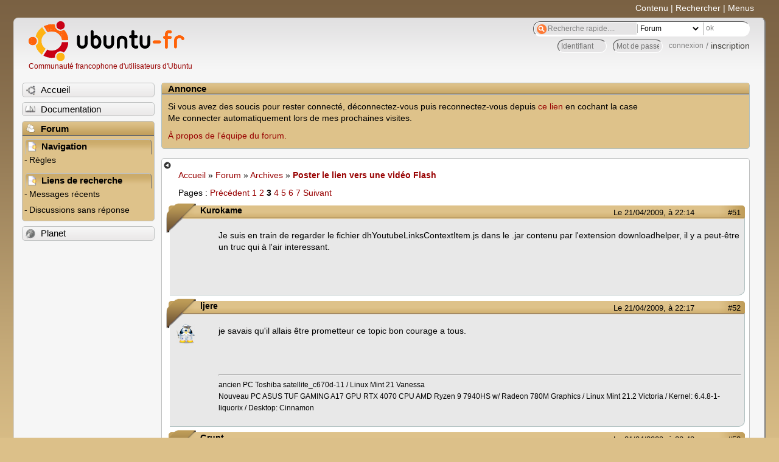

--- FILE ---
content_type: text/html; charset=utf-8
request_url: https://forum.ubuntu-fr.org/viewtopic.php?pid=2581671
body_size: 55564
content:

<!DOCTYPE html PUBLIC "-//W3C//DTD XHTML 1.0 Strict//EN" "http://www.w3.org/TR/xhtml1/DTD/xhtml1-strict.dtd">
<html xmlns="http://www.w3.org/1999/xhtml" xml:lang="fr" lang="fr" dir="ltr">
<head>
<meta http-equiv="Content-Type" content="text/html; charset=utf-8" />
<!---->
<title>Poster le lien vers une vidéo Flash (Page 3) / Archives / Forum Ubuntu-fr.org</title>
      
    <link rel="shortcut icon" href="//www-static.ubuntu-fr.org/theme2010/images/commun/ubuntu/icone.png"/>
          <link rel="stylesheet" media="screen" type="text/css" title="Design Ubuntu" href="//www-static.ubuntu-fr.org/theme2010/css/forum.css" />
    <link rel="stylesheet" media="screen" type="text/css" title="Design Ubuntu" href="//www-static.ubuntu-fr.org/theme2010/css/forum-ubuntu.css" />





<link rel="stylesheet" type="text/css" href="style/Ubuntu.css" />
    <script type="text/javascript" src="//www-static.ubuntu-fr.org/theme2010/js/common.js"></script> 
    <script type="text/javascript">
    var menu_hidden=0;
    </script>
    <script type="text/javascript" src="//www-static.ubuntu-fr.org/theme2010/js/menu.js"></script>
  
<!--[if lte IE 6]><script type="text/javascript" src="style/imports/minmax.js"></script><![endif]-->
<link rel="canonical" href="viewtopic.php?id=309624&amp;p=3" title="Page 3" />
<link rel="prev" href="viewtopic.php?id=309624&amp;p=2" title="Page 2" />
<link rel="next" href="viewtopic.php?id=309624&amp;p=4" title="Page 4" />
</head>

<body>
  <div id="accessibar">
    <a href="#main" tabindex="1">Contenu</a> | <a href="#qsearch__in" tabindex="2">Rechercher</a> | <a href="#navigation" tabindex="3">Menus</a>
  </div>
  <div id="punviewtopic">
    <div id="page">

      <div id="header">
        <div id="logo">
          <h1>Ubuntu-fr</h1>
          <a href="http://www.ubuntu-fr.org" title="Accueil">Communauté francophone d'utilisateurs d'Ubuntu</a>
        </div>

        <form action="search_ubuntufr.php" id="search">
          <fieldset>
            <input type="text" value="Recherche rapide...." id="qsearch__in" accesskey="f" name="q" title="[F]" size="34" />
            <select name="tsearch">
              <option value="wiki">Documentation</option>
              <option  value="forum" selected="selected">Forum</option>
              <option  value="planet" >Planet</option>
            </select>
            <input type="submit" value="ok" class="button" title="Chercher" />
          </fieldset>
        </form>

        <div id="brdwelcome" class="inbox">
			<form action="login.php?action=in" accept-charset="utf-8" id="login_top" method="post"><fieldset>
  <input type="hidden" name="form_sent" value="1" />
<input type="hidden" name="redirect_url" value="//forum.ubuntu-fr.org/viewtopic.php?pid=2581671" />
<input type="text" placeholder="Identifiant" required="required" title="Entrez votre identifiant" name="req_username" size="9" /><input type="password" placeholder="Mot de passe" required="required" title="Entrez votre mot de passe" name="req_password" size="9" /><input type="submit" value="connexion" id="connect" /> / <a href="register.php">inscription</a></fieldset></form>
			<div class="clearer"></div>
		</div>
 
        <div class="clearer"></div>
      </div>

      <div id="navigation">
        <ul>
          <li class="menu"><a id="menu-accueil" class="title" href="http://www.ubuntu-fr.org"><span>Accueil</span></a></li>
          <li class="menu"><a id="menu-doc" class="title" href="http://doc.ubuntu-fr.org" title="Documentation Ubuntu francophone"><span>Documentation</span></a></li>
          <li class="menu" id="active" >
            <a id="menu-forum" class="title" href="index.php" title="Index du forum"><span>Forum</span></a>
            <ul>
              <li class="cat">
                <h2>Navigation</h2>
                <div class="inbox">
			<ul>
				<li id="navrules"><a href="misc.php?action=rules" title="Charte du Forum Ubuntu-fr">Règles</a></li>
				<li id="navregister"><a href="register.php">Inscription</a></li>
				<li id="navlogin"><a href="login.php">Identification</a></li>
			</ul>
		</div>
              </li>
              
		<li class="cat"><h2>Liens de recherche</h2>
		<div id="brdmenu" class="inbox">
			<ul>
				<li><a href="search.php?action=show_24h" title="300 dernières discussions actives">Messages récents</a></li>
				<li><a href="search.php?action=show_unanswered" title="300 dernières discussions sans réponse">Discussions sans réponse</a></li>
			</ul>
		</div></li>
	
            </ul>
          </li>
          <li class="menu"><a id="menu-planet" class="title" href="http://planet.ubuntu-fr.org"><span>Planet</span></a></li>
        </ul>
        <div class="clearer"></div>
      </div>
    
      <div id="wrapper">
        <div id="announce" class="block">
	<div class="hd"><h2><span>Annonce</span></h2></div>
	<div class="box">
		<div id="announce-block" class="inbox">
			<div class="usercontent"><!--p><b>La documentation est malheureusement en panne au 1er janvier 2026.</b><br><b style="color:red;">Elle reste cependant accessible sur le miroir <a href="https://doc.xunga.org/">doc.xunga.org</a></b> (en lecture seule).</p-->
<p>Si vous avez des soucis pour rester connecté, déconnectez-vous puis reconnectez-vous depuis <a href='https://forum.ubuntu-fr.org/login.php'>ce lien</a> en cochant la case <br/>Me connecter automatiquement lors de mes prochaines visites.</p><p><a href='https://doc.ubuntu-fr.org/groupes/ubuntu-fr-forum'>À propos de l'équipe du forum.</a></p></div>
		</div>
	</div>
</div>
        <div id="main">
          <div id="hidemenu" title="Masquer le menu"></div><!--
	<div id="hidemenu"><a accesskey="z" title="Masquer le menu - AccessKey Z" href="javascript:switchMenuVisible()"><span>&nbsp;</span></a></div>-->
          <div class="linkst">
	<div class="inbox crumbsplus">
		<ul class="crumbs">
				<li><a href="http://www.ubuntu-fr.org" name="Accueil">Accueil</a></li>
				<li><span>»&#160;</span><a href="index.php">Forum</a></li>
				<li><span>»&#160;</span><a href="viewforum.php?id=7">Archives</a></li>
				<li><span>»&#160;</span><strong><a href="viewtopic.php?id=309624">Poster le lien vers une vidéo Flash</a></strong></li>
		</ul>
		<div class="pagepost">
			<p class="pagelink conl"><span class="pages-label">Pages&#160;: </span><a rel="prev" class="item1" href="viewtopic.php?id=309624&amp;p=2">Précédent</a> <a href="viewtopic.php?id=309624">1</a> <a href="viewtopic.php?id=309624&amp;p=2">2</a> <strong>3</strong> <a href="viewtopic.php?id=309624&amp;p=4">4</a> <a href="viewtopic.php?id=309624&amp;p=5">5</a> <a href="viewtopic.php?id=309624&amp;p=6">6</a> <a href="viewtopic.php?id=309624&amp;p=7">7</a> <a rel="next" href="viewtopic.php?id=309624&amp;p=4">Suivant</a></p>
		</div>
		<div class="clearer"></div>
	</div>
</div>

<div id="p2580119" class="blockpost rowodd blockpost1">
	<h2><span><span class="conr">#51</span> <a href="viewtopic.php?pid=2580119#p2580119">Le 21/04/2009, à 22:14</a></span></h2>
	<div class="box">
		<div class="inbox">
			<div class="postbody">
				<div class="postleft">
					<dl>
						<dt><strong>Kurokame</strong></dt>
											</dl>
				</div>
				<div class="postright">
					<h3>Re&#160;: Poster le lien vers une vidéo Flash</h3>
					<div class="postmsg">
						<p>Je suis en train de regarder le fichier dhYoutubeLinksContextItem.js dans le .jar contenu par l&#039;extension downloadhelper, il y a peut-être un truc qui à l&#039;air interessant.</p>
					</div>
				</div>
			</div>
		</div>
		<div class="inbox">
			<div class="postfoot clearb">
				<div class="postfootleft"></div>
			</div>
		</div>
	</div>
</div>

<div id="p2580125" class="blockpost roweven">
	<h2><span><span class="conr">#52</span> <a href="viewtopic.php?pid=2580125#p2580125">Le 21/04/2009, à 22:17</a></span></h2>
	<div class="box">
		<div class="inbox">
			<div class="postbody">
				<div class="postleft">
					<dl>
						<dt><strong>ljere</strong></dt>
												<dd class="postavatar"><img src="http://forum.ubuntu-fr.org/img/avatars/49297.png?m=1502009935" width="32" height="32" alt="" /></dd>
					</dl>
				</div>
				<div class="postright">
					<h3>Re&#160;: Poster le lien vers une vidéo Flash</h3>
					<div class="postmsg">
						<p>je savais qu&#039;il allais être prometteur ce topic bon courage a tous.</p>
					</div>
					<div class="postsignature postmsg"><hr /><p>ancien PC Toshiba satellite_c670d-11 / Linux Mint 21 Vanessa<br />Nouveau PC ASUS TUF GAMING A17 GPU RTX 4070 CPU AMD Ryzen 9 7940HS w/ Radeon 780M Graphics / Linux Mint 21.2 Victoria / Kernel: 6.4.8-1-liquorix / Desktop: Cinnamon</p></div>
				</div>
			</div>
		</div>
		<div class="inbox">
			<div class="postfoot clearb">
				<div class="postfootleft"><p><span>Hors ligne</span></p></div>
			</div>
		</div>
	</div>
</div>

<div id="p2580185" class="blockpost rowodd">
	<h2><span><span class="conr">#53</span> <a href="viewtopic.php?pid=2580185#p2580185">Le 21/04/2009, à 22:43</a></span></h2>
	<div class="box">
		<div class="inbox">
			<div class="postbody">
				<div class="postleft">
					<dl>
						<dt><strong>Grunt</strong></dt>
											</dl>
				</div>
				<div class="postright">
					<h3>Re&#160;: Poster le lien vers une vidéo Flash</h3>
					<div class="postmsg">
						<div class="quotebox"><cite>philarmonie a écrit&#160;:</cite><blockquote><div><div class="quotebox"><cite>kaoron a écrit&#160;:</cite><blockquote><div><p>#19, générer l&#039;adresse de la vidéo à la volée c&#039;est pas faisable ?</p></div></blockquote></div><p>pratique aussi cette méthode, mais elle oblige à aller parser le code source de la page de youtube, avec la seule adresse du lien il manque le troisième paramètre:<br />- pour <em>fmt</em> on n&#039;a qu&#039;à prendre toujours 18<br />- pour <em>video_id</em> il suffit de prendre ce qui est après le v= dans le lien soit le paramètre $2 du code php du forum<br />- par contre le paramètre <em>t</em> on ne peut l&#039;obtenir qu&#039;en parsant le code source de la page youtube, ça fera trop de requête à effectuer pour le serveur du forum.</p></div></blockquote></div><p>Ah bon, c&#039;est grave de faire parser par le serveur, la page Youtube?<br />Y&#039;a pas des liens Youtube dans chaque post, non plus. Télécharger la page Youtube et chopper le paramètre &quot;t&quot; c&#039;est pas si lourd que ça.</p><p>La méthode est expliquée en détail ici:<br />http://www.pcinpact.com/actu/news/43025-methodes-telecharger-videos-MP4-YouTube.htm</p><p>J&#039;ai testé &quot;à la main&quot;, je fais le PHP demain <img src="http://forum.ubuntu-fr.org/img/smilies/wink.png" width="15" height="15" alt="wink" /></p>
					</div>
				</div>
			</div>
		</div>
		<div class="inbox">
			<div class="postfoot clearb">
				<div class="postfootleft"></div>
			</div>
		</div>
	</div>
</div>

<div id="p2580210" class="blockpost roweven">
	<h2><span><span class="conr">#54</span> <a href="viewtopic.php?pid=2580210#p2580210">Le 21/04/2009, à 22:53</a></span></h2>
	<div class="box">
		<div class="inbox">
			<div class="postbody">
				<div class="postleft">
					<dl>
						<dt><strong>philarmonie</strong></dt>
											</dl>
				</div>
				<div class="postright">
					<h3>Re&#160;: Poster le lien vers une vidéo Flash</h3>
					<div class="postmsg">
						<div class="quotebox"><cite>Grand_Grunt a écrit&#160;:</cite><blockquote><div><p>Ah bon, c&#039;est grave de faire parser par le serveur, la page Youtube?</p></div></blockquote></div><p>je sais pas faut voir avec les admins<br />sinon une autre méthode serai de le faire avec un script en javascript, comme ça c&#039;est le client (nous) et pas le serveur d&#039;ubuntu-fr qui s&#039;occupe de parser la page youtube, et alors le contenu de la balise &lt;a href&gt; est déterminé par ce script.</p><p>après analyse des liens de pwnyoutube, c&#039;est cette méthode qu&#039;ils utilisent (celle d&#039;interroger la page <em>get_video.php</em>)<br />par contre ce serai peut être mieux de voir quels paramètres ils envoient à la page pour avoir le lien en <em>flv</em> ce sera moins gros qu&#039;une version en <em>mp4</em>, et donc meilleur pour ceux qui ont une connexion avec un faible débit.</p><p>edit: pour avoir la vidéo en <em>flv</em> il suffit de ne pas mettre de paramètres <em>fmt</em><br />l&#039;extension firefox <em>Unplug</em> est très riche en information pour savoir comment obtenir un lien direct sur différent site <img src="http://forum.ubuntu-fr.org/img/smilies/smile.png" width="15" height="15" alt="smile" /></p><p>Demain j&#039;analyse comment elle s&#039;y prend pour daylimotion <img src="http://forum.ubuntu-fr.org/img/smilies/smile.png" width="15" height="15" alt="smile" /><br />Et pour le plaisir <a href="http://proxy-65.dailymotion.com/14/512x384/h264/1230064.h264?8137471ef477a9f1aa49cf3c3384aa3113b7b73" rel="nofollow">Caravan par le Trio Rosenberg</a></p>
						<p class="postedit"><em>Dernière modification par philarmonie (Le 21/04/2009, à 23:45)</em></p>
					</div>
				</div>
			</div>
		</div>
		<div class="inbox">
			<div class="postfoot clearb">
				<div class="postfootleft"></div>
			</div>
		</div>
	</div>
</div>

<div id="p2580826" class="blockpost rowodd">
	<h2><span><span class="conr">#55</span> <a href="viewtopic.php?pid=2580826#p2580826">Le 22/04/2009, à 10:34</a></span></h2>
	<div class="box">
		<div class="inbox">
			<div class="postbody">
				<div class="postleft">
					<dl>
						<dt><strong>Kurokame</strong></dt>
											</dl>
				</div>
				<div class="postright">
					<h3>Re&#160;: Poster le lien vers une vidéo Flash</h3>
					<div class="postmsg">
						<p>Je me suis amusé hier à concaténer une url (exemple pour ce matin : http://www.youtube.com/watch?v=A3xbsGw2FC4, annonce de &#039;30 rock)&#039; à l&#039;aide du source de la page aussi et du bidule que j&#039;ai cité plus haut : <br />ht<strong></strong>tp://www.youtube.com/get_video?video_id=<br />+ le nom video_id, ici : A3xbsGw2FC4 <br />+ ce qui vient avec&#160; &quot;&amp;t=&quot; : &amp;t=vjVQa1PpcFN8pw-SjuI0rd0Ip0Bazvpq1piBptIZm-U%3D<br />Et mon navigateur m&#039;a proposer d&#039;ouvrir <a href="http://www.youtube.com/get_video?video_id=A3xbsGw2FC4&amp;t=vjVQa1PpcFN8pw-SjuI0rd0Ip0Bazvpq1piBptIZm-U%3D" rel="nofollow">un fichier .flv</a></p><p>(mince, j&#039;ai pas vu le message de philarmonie <img src="http://forum.ubuntu-fr.org/img/smilies/tongue.png" width="15" height="15" alt="tongue" />)</p>
						<p class="postedit"><em>Dernière modification par Kurokame (Le 22/04/2009, à 11:17)</em></p>
					</div>
				</div>
			</div>
		</div>
		<div class="inbox">
			<div class="postfoot clearb">
				<div class="postfootleft"></div>
			</div>
		</div>
	</div>
</div>

<div id="p2581340" class="blockpost roweven">
	<h2><span><span class="conr">#56</span> <a href="viewtopic.php?pid=2581340#p2581340">Le 22/04/2009, à 14:53</a></span></h2>
	<div class="box">
		<div class="inbox">
			<div class="postbody">
				<div class="postleft">
					<dl>
						<dt><strong>0xdeadbeef</strong></dt>
											</dl>
				</div>
				<div class="postright">
					<h3>Re&#160;: Poster le lien vers une vidéo Flash</h3>
					<div class="postmsg">
						<div class="quotebox"><cite>philarmonie a écrit&#160;:</cite><blockquote><div><p>l&#039;extension firefox Unplug est très riche en information pour savoir comment obtenir un lien direct sur différent site</p></div></blockquote></div><p>Excellente idée que d&#039;aller voir comment font les autres <img src="http://forum.ubuntu-fr.org/img/smilies/wink.png" width="15" height="15" alt="wink" /></p><p>Moi j&#039;ai cherché dans les scripts Greasemonkey (il y en a une tétrachiée) et j&#039;en ai trouvé <a href="http://userscripts.org/scripts/show/46219" rel="nofollow">un qui est prometteur</a>.<br />Il agit sur les pages contenant du flash embedded (cas de la balise YouTube) et permet la visu en mp4, en flash, le téléchargement du mp4.</p><p>Ceux qui veulent essayer ont <a href="http://forum.ubuntu-fr.org/viewtopic.php?id=288984" rel="nofollow">cette page</a> du forum à leur disposition.&#160; &#160; &#160; &#160; &lt;-- attention: utilise la balise YouTube <img src="http://forum.ubuntu-fr.org/img/smilies/big_smile.png" width="15" height="15" alt="big_smile" /></p><div class="quotebox"><cite>philarmonie a écrit&#160;:</cite><blockquote><div><p>je sais pas faut voir avec les admins<br />sinon une autre méthode serai de le faire avec un script en javascript, comme ça c&#039;est le client (nous) et pas le serveur d&#039;ubuntu-fr qui s&#039;occupe de parser la page youtube, et alors le contenu de la balise &lt;a href&gt; est déterminé par ce script.</p></div></blockquote></div><p>Oui, générer du javascript qui fera le boulot côté client a un impact moindre que de parser. Seulement: est-ce que des esprits chagrin vont pas venir se plaindre sous prétexte qu&#039;ils ne veulent pas activer javascript dans leur navigateur?</p>
					</div>
				</div>
			</div>
		</div>
		<div class="inbox">
			<div class="postfoot clearb">
				<div class="postfootleft"></div>
			</div>
		</div>
	</div>
</div>

<div id="p2581348" class="blockpost rowodd">
	<h2><span><span class="conr">#57</span> <a href="viewtopic.php?pid=2581348#p2581348">Le 22/04/2009, à 14:57</a></span></h2>
	<div class="box">
		<div class="inbox">
			<div class="postbody">
				<div class="postleft">
					<dl>
						<dt><strong>Grunt</strong></dt>
											</dl>
				</div>
				<div class="postright">
					<h3>Re&#160;: Poster le lien vers une vidéo Flash</h3>
					<div class="postmsg">
						<div class="quotebox"><cite>0xdeadbeef a écrit&#160;:</cite><blockquote><div><p>Oui, générer du javascript qui fera le boulot côté client a un impact moindre que de parser. Seulement: est-ce que des esprits chagrin vont pas venir se plaindre sous prétexte qu&#039;ils ne veulent pas activer javascript dans leur navigateur?</p></div></blockquote></div><p>Sans Javascript, tu ne peux pas aller sur Youtube, plus exactement tu ne peux pas regarder les vidéos.<br />Essaie sans javascript, avec Flash,&#160; tu comprendras <img src="http://forum.ubuntu-fr.org/img/smilies/wink.png" width="15" height="15" alt="wink" /></p><p>Donc le gars qui active Javascript pour aller sur Youtube, trouve une vidéo qui l&#039;intéresse, puis désactive javascript, vient poster et se plaint qu&#039;il faille activer javascript, n&#039;est pas un &quot;esprit chagrin&quot; mais un &quot;casse couille de mauvaise foi&quot; <img src="http://forum.ubuntu-fr.org/img/smilies/tongue.png" width="15" height="15" alt="tongue" /></p>
					</div>
				</div>
			</div>
		</div>
		<div class="inbox">
			<div class="postfoot clearb">
				<div class="postfootleft"></div>
			</div>
		</div>
	</div>
</div>

<div id="p2581416" class="blockpost roweven">
	<h2><span><span class="conr">#58</span> <a href="viewtopic.php?pid=2581416#p2581416">Le 22/04/2009, à 15:25</a></span></h2>
	<div class="box">
		<div class="inbox">
			<div class="postbody">
				<div class="postleft">
					<dl>
						<dt><strong>philarmonie</strong></dt>
											</dl>
				</div>
				<div class="postright">
					<h3>Re&#160;: Poster le lien vers une vidéo Flash</h3>
					<div class="postmsg">
						<div class="quotebox"><cite>0xdeadbeef a écrit&#160;:</cite><blockquote><div><p>Moi j&#039;ai cherché dans les scripts Greasemonkey (il y en a une tétrachiée) et j&#039;en ai trouvé <a href="http://userscripts.org/scripts/show/46219" rel="nofollow">un qui est prometteur</a>.<br />Il agit sur les pages contenant du flash embedded (cas de la balise YouTube) et permet la visu en mp4, en flash, le téléchargement du mp4.</p><p>Ceux qui veulent essayer ont <a href="http://forum.ubuntu-fr.org/viewtopic.php?id=288984" rel="nofollow">cette page</a> du forum à leur disposition.&#160; &#160; &#160; &#160; &lt;-- attention: utilise la balise YouTube <img src="http://forum.ubuntu-fr.org/img/smilies/big_smile.png" width="15" height="15" alt="big_smile" /></p></div></blockquote></div><p>Je vais y jeter un coup d&#039;oeil. Unplug gère aussi le flash embedded dans une page, mais j&#039;aime pas sa façon de faire avec les vidéos de youtube. Avec youtube, l&#039;extension ne donne qu&#039;un lien vers la page <em>get_video</em> mais ce n&#039;est qu&#039;un lien pour le téléchargement et ça empêche le streaming.</p>
					</div>
				</div>
			</div>
		</div>
		<div class="inbox">
			<div class="postfoot clearb">
				<div class="postfootleft"></div>
			</div>
		</div>
	</div>
</div>

<div id="p2581477" class="blockpost rowodd">
	<h2><span><span class="conr">#59</span> <a href="viewtopic.php?pid=2581477#p2581477">Le 22/04/2009, à 15:51</a></span></h2>
	<div class="box">
		<div class="inbox">
			<div class="postbody">
				<div class="postleft">
					<dl>
						<dt><strong>0xdeadbeef</strong></dt>
											</dl>
				</div>
				<div class="postright">
					<h3>Re&#160;: Poster le lien vers une vidéo Flash</h3>
					<div class="postmsg">
						<div class="quotebox"><cite>Grand_Grunt a écrit&#160;:</cite><blockquote><div><p>Donc le gars qui active Javascript pour aller sur Youtube, trouve une vidéo qui l&#039;intéresse, puis désactive javascript, vient poster et se plaint qu&#039;il faille activer javascript, n&#039;est pas un &quot;esprit chagrin&quot; mais un &quot;casse couille de mauvaise foi&quot; tongue</p></div></blockquote></div><p>Oui, question de vocabulaire <img src="http://forum.ubuntu-fr.org/img/smilies/lol.png" width="15" height="15" alt="lol" /> Mais ça se verra tout de suite s&#039;il tente le coup.</p><p>Surtout, ce que je vois c&#039;est que tu te places du côté du <strong>posteur</strong>. Seulement, pour lui le problème est déjà réglé: s&#039;il utilise la balise YouTube, c&#039;est que très probablement il a un player flash et qu&#039;il a un onglet ouvert sur une page YouTube. Pour lui c&#039;est facile: dans son post il utilise la balise, colle son putain de lien, il envoie et basta.</p><p>A moins que je comprenne de traviole, auquel cas merci de préciser, le problème est de faciliter la vie du <strong>lecteur</strong> qui ne possède pas de player flash et qui déboule dans un thread rempli de balises YouTube. Il s&#039;agit d&#039;une part de lui masquer la nuisance que tu connais bien, et d&#039;autre part de lui faire profiter de la vidéo dans un format mp4 ou flv. C&#039;est pas ça?</p><p>Puisque j&#039;ai cru comprendre que tu as récupéré les sources du forum, et pour en revenir à ma question sur le javascript, est-ce que tu vas faire cracher du javascript à ton code php?</p><p>Si tel est le cas, j&#039;en reviens au <strong>lecteur</strong> qui n&#039;a pas de player et qui <strong>de plus</strong> refuse d&#039;activer le javascript dans son navigateur: ce gars, un genre de GG puissance 10 <img src="http://forum.ubuntu-fr.org/img/smilies/tongue.png" width="15" height="15" alt="tongue" /> il t&#039;objectera qu&#039;il ne voit pas de vidéo..</p>
					</div>
				</div>
			</div>
		</div>
		<div class="inbox">
			<div class="postfoot clearb">
				<div class="postfootleft"></div>
			</div>
		</div>
	</div>
</div>

<div id="p2581480" class="blockpost roweven">
	<h2><span><span class="conr">#60</span> <a href="viewtopic.php?pid=2581480#p2581480">Le 22/04/2009, à 15:54</a></span></h2>
	<div class="box">
		<div class="inbox">
			<div class="postbody">
				<div class="postleft">
					<dl>
						<dt><strong>philarmonie</strong></dt>
											</dl>
				</div>
				<div class="postright">
					<h3>Re&#160;: Poster le lien vers une vidéo Flash</h3>
					<div class="postmsg">
						<div class="quotebox"><cite>0xdeadbeef a écrit&#160;:</cite><blockquote><div><p>Si tel est le cas, j&#039;en reviens au <strong>lecteur</strong> qui n&#039;a pas de player et qui <strong>de plus</strong> refuse d&#039;activer le javascript dans son navigateur: ce gars, un genre de GG puissance 10 <img src="http://forum.ubuntu-fr.org/img/smilies/tongue.png" width="15" height="15" alt="tongue" /> il t&#039;objectera qu&#039;il ne voit pas de vidéo..</p></div></blockquote></div><p>Un mec comme moi en fait? <img src="http://forum.ubuntu-fr.org/img/smilies/tongue.png" width="15" height="15" alt="tongue" /><br />Non je déconne, sur ce site je laisse passer le javascript.</p>
					</div>
				</div>
			</div>
		</div>
		<div class="inbox">
			<div class="postfoot clearb">
				<div class="postfootleft"></div>
			</div>
		</div>
	</div>
</div>

<div id="p2581621" class="blockpost rowodd">
	<h2><span><span class="conr">#61</span> <a href="viewtopic.php?pid=2581621#p2581621">Le 22/04/2009, à 16:42</a></span></h2>
	<div class="box">
		<div class="inbox">
			<div class="postbody">
				<div class="postleft">
					<dl>
						<dt><strong>Grunt</strong></dt>
											</dl>
				</div>
				<div class="postright">
					<h3>Re&#160;: Poster le lien vers une vidéo Flash</h3>
					<div class="postmsg">
						<div class="quotebox"><cite>0xdeadbeef a écrit&#160;:</cite><blockquote><div><div class="quotebox"><cite>Grand_Grunt a écrit&#160;:</cite><blockquote><div><p>Donc le gars qui active Javascript pour aller sur Youtube, trouve une vidéo qui l&#039;intéresse, puis désactive javascript, vient poster et se plaint qu&#039;il faille activer javascript, n&#039;est pas un &quot;esprit chagrin&quot; mais un &quot;casse couille de mauvaise foi&quot; tongue</p></div></blockquote></div><p>Oui, question de vocabulaire <img src="http://forum.ubuntu-fr.org/img/smilies/lol.png" width="15" height="15" alt="lol" /> Mais ça se verra tout de suite s&#039;il tente le coup.</p><p>Surtout, ce que je vois c&#039;est que tu te places du côté du <strong>posteur</strong>. Seulement, pour lui le problème est déjà réglé: s&#039;il utilise la balise YouTube, c&#039;est que très probablement il a un player flash et qu&#039;il a un onglet ouvert sur une page YouTube. Pour lui c&#039;est facile: dans son post il utilise la balise, colle son putain de lien, il envoie et basta.</p><p>A moins que je comprenne de traviole, auquel cas merci de préciser, le problème est de faciliter la vie du <strong>lecteur</strong> qui ne possède pas de player flash et qui déboule dans un thread rempli de balises YouTube. Il s&#039;agit d&#039;une part de lui masquer la nuisance que tu connais bien, et d&#039;autre part de lui faire profiter de la vidéo dans un format mp4 ou flv. C&#039;est pas ça?</p><p>Puisque j&#039;ai cru comprendre que tu as récupéré les sources du forum, et pour en revenir à ma question sur le javascript, est-ce que tu vas faire cracher du javascript à ton code php?</p><p>Si tel est le cas, j&#039;en reviens au <strong>lecteur</strong> qui n&#039;a pas de player et qui <strong>de plus</strong> refuse d&#039;activer le javascript dans son navigateur: ce gars, un genre de GG puissance 10 <img src="http://forum.ubuntu-fr.org/img/smilies/tongue.png" width="15" height="15" alt="tongue" /> il t&#039;objectera qu&#039;il ne voit pas de vidéo..</p></div></blockquote></div><p>On s&#039;est mal compris, je pensais à un javascript côté posteur: Tu cliques sur la balise &quot;Youtube&quot;, tu mets ton lien, et quand tu fais &quot;envoyer&quot; tu te prends un javascript qui va convertir en lien direct ton post.<br />Autrement dit, c&#039;est le posteur qui fait la conversion. Donc on est sûr qu&#039;il a Javascript, vu qu&#039;il va sur Youtube <img src="http://forum.ubuntu-fr.org/img/smilies/tongue.png" width="15" height="15" alt="tongue" /></p>
					</div>
				</div>
			</div>
		</div>
		<div class="inbox">
			<div class="postfoot clearb">
				<div class="postfootleft"></div>
			</div>
		</div>
	</div>
</div>

<div id="p2581671" class="blockpost roweven">
	<h2><span><span class="conr">#62</span> <a href="viewtopic.php?pid=2581671#p2581671">Le 22/04/2009, à 17:02</a></span></h2>
	<div class="box">
		<div class="inbox">
			<div class="postbody">
				<div class="postleft">
					<dl>
						<dt><strong>0xdeadbeef</strong></dt>
											</dl>
				</div>
				<div class="postright">
					<h3>Re&#160;: Poster le lien vers une vidéo Flash</h3>
					<div class="postmsg">
						<p>Ok, donc le script Greasemonkey indiqué plus haut ne convient pas: oubliez.</p><p>Mais par contre ça peut être une solution d&#039;attente pour les lecteurs sans player flash gênés par les videos flash embedded générées par la balise actuelle, sous réserve qu&#039;ils utilisent Firefox ou IceWeasel bien entendu.</p>
					</div>
				</div>
			</div>
		</div>
		<div class="inbox">
			<div class="postfoot clearb">
				<div class="postfootleft"></div>
			</div>
		</div>
	</div>
</div>

<div id="p2581727" class="blockpost rowodd">
	<h2><span><span class="conr">#63</span> <a href="viewtopic.php?pid=2581727#p2581727">Le 22/04/2009, à 17:30</a></span></h2>
	<div class="box">
		<div class="inbox">
			<div class="postbody">
				<div class="postleft">
					<dl>
						<dt><strong>inconnu</strong></dt>
											</dl>
				</div>
				<div class="postright">
					<h3>Re&#160;: Poster le lien vers une vidéo Flash</h3>
					<div class="postmsg">
						<p>Philarmonie, dans ce topic:<br />http://forum.ubuntu-fr.org/viewtopic.php?id=310388<br />comment t&#039;as fait pour obtenir ce lien:<br />http://proxy-72.dailymotion.com/14/512x384/h264/15040107.h264?73ea48c986f954a87963598b4178ab1d13b7f50<br />?</p>
					</div>
				</div>
			</div>
		</div>
		<div class="inbox">
			<div class="postfoot clearb">
				<div class="postfootleft"></div>
			</div>
		</div>
	</div>
</div>

<div id="p2581751" class="blockpost roweven">
	<h2><span><span class="conr">#64</span> <a href="viewtopic.php?pid=2581751#p2581751">Le 22/04/2009, à 17:39</a></span></h2>
	<div class="box">
		<div class="inbox">
			<div class="postbody">
				<div class="postleft">
					<dl>
						<dt><strong>philarmonie</strong></dt>
											</dl>
				</div>
				<div class="postright">
					<h3>Re&#160;: Poster le lien vers une vidéo Flash</h3>
					<div class="postmsg">
						<div class="quotebox"><cite>DerKraKen a écrit&#160;:</cite><blockquote><div><p>Philarmonie, dans ce topic:<br />http://forum.ubuntu-fr.org/viewtopic.php?id=310388<br />comment t&#039;as fait pour obtenir ce lien:<br />http://proxy-72.dailymotion.com/14/512x384/h264/15040107.h264?73ea48c986f954a87963598b4178ab1d13b7f50<br />?</p></div></blockquote></div><p>Unplug <img src="http://forum.ubuntu-fr.org/img/smilies/smile.png" width="15" height="15" alt="smile" /> sur dailymotion t&#039;as le choix entre du flv ou du mp4, et tu peux:<br />- ouvrir le lien dans l&#039;onglet<br />- ouvrir le lien dans un nouvel onglet<br />- ouvrir le lien dans une nouvelle fenêtre<br />- télécharger la vidéo</p><p>P.S: extension pour FF ou IceWeasel</p>
						<p class="postedit"><em>Dernière modification par philarmonie (Le 22/04/2009, à 17:41)</em></p>
					</div>
				</div>
			</div>
		</div>
		<div class="inbox">
			<div class="postfoot clearb">
				<div class="postfootleft"></div>
			</div>
		</div>
	</div>
</div>

<div id="p2581913" class="blockpost rowodd">
	<h2><span><span class="conr">#65</span> <a href="viewtopic.php?pid=2581913#p2581913">Le 22/04/2009, à 18:53</a></span></h2>
	<div class="box">
		<div class="inbox">
			<div class="postbody">
				<div class="postleft">
					<dl>
						<dt><strong>银河系</strong></dt>
												<dd class="postavatar"><img src="http://forum.ubuntu-fr.org/img/avatars/41161.png?m=1317458741" width="60" height="60" alt="" /></dd>
					</dl>
				</div>
				<div class="postright">
					<h3>Re&#160;: Poster le lien vers une vidéo Flash</h3>
					<div class="postmsg">
						<p>Philarmonie, j&#039;avais fait une recherche justement après avoir lu ta vidéo dans le TDCT <img src="http://forum.ubuntu-fr.org/img/smilies/wink.png" width="15" height="15" alt="wink" /><br />Mais j&#039;étais tombé sur un vieux tuto et il a bien évolué depuis.</p><p>Unplug pour FireFox : <a href="https://addons.mozilla.org/fr/firefox/addon/2254" rel="nofollow">https://addons.mozilla.org/fr/firefox/addon/2254</a><br />Il est vraiment bien cet addon, aussi bien pour les vidéos Dailymotion que Youtube <img src="http://forum.ubuntu-fr.org/img/smilies/smile.png" width="15" height="15" alt="smile" /></p><br /><p>Sinon, pour la clause de Youtube, Internet Explorer Pro (Bhooouhoouu ! oui je sais <img src="http://forum.ubuntu-fr.org/img/smilies/tongue.png" width="15" height="15" alt="tongue" />) permet également via un plugin préinstallé de télécharger les vidéos sur Youtube, et apparemment ils n&#039;ont pas eu de problème... <img src="http://forum.ubuntu-fr.org/img/smilies/hmm.png" width="15" height="15" alt="hmm" /></p>
						<p class="postedit"><em>Dernière modification par milkyway (Le 22/04/2009, à 18:56)</em></p>
					</div>
				</div>
			</div>
		</div>
		<div class="inbox">
			<div class="postfoot clearb">
				<div class="postfootleft"><p><span>Hors ligne</span></p></div>
			</div>
		</div>
	</div>
</div>

<div id="p2581954" class="blockpost roweven">
	<h2><span><span class="conr">#66</span> <a href="viewtopic.php?pid=2581954#p2581954">Le 22/04/2009, à 19:10</a></span></h2>
	<div class="box">
		<div class="inbox">
			<div class="postbody">
				<div class="postleft">
					<dl>
						<dt><strong>philarmonie</strong></dt>
											</dl>
				</div>
				<div class="postright">
					<h3>Re&#160;: Poster le lien vers une vidéo Flash</h3>
					<div class="postmsg">
						<p>Alors pour ceux qui n&#039;ont pas FF ou IceWeasel, donc pas possibilités d&#039;avoir une extension comme Unplug, voilà l&#039;astuce pour dailymotion<br />Il faut chercher dans la source quelque chose comme ça:</p><div class="quotebox"><blockquote><div><p>addVariable(&quot;video&quot;, &quot;%2Fcdn%2FFLV-320x240%2Fvideo%2Fx8yd0r%3Fkey%3D39453622d65f93a8f22bf1034195581613b74cb%40%40spark%7C%7C%2Fcdn%2FFLV-80x60%2Fvideo%2Fx8yd0r%3Fkey%3D39453622d65f93a8f22bf1034195581613b74cb%40%40spak-mini%7C%7C%2Fcdn%2FH264-512x384%2Fvideo%2Fx8yd0r%3Fkey%3D39453622d65f93a8f22bf1034195581613b74cb%40%40h264&quot;</p></div></blockquote></div><p>ce qui si on traduit les %xx donne</p><div class="quotebox"><blockquote><div><p>/cdn/FLV-320x240/video/x8yd0r?key=39453622d65f93a8f22bf1034195581613b74cb@@spark||/cdn/FLV-80x60/video/x8yd0r?key=39453622d65f93a8f22bf1034195581613b74cb@@spak-mini||/cdn/H264-512x384/video/x8yd0r?key=39453622d65f93a8f22bf1034195581613b74cb@@h264</p></div></blockquote></div><p>alors pour avoir la version mp4 (h264) il faut prendre comme url</p><div class="quotebox"><blockquote><div><p>dailymotion.com/cdn/H264-512x384/video/x8yd0r?key=39453622d65f93a8f22bf1034195581613b74cb</p></div></blockquote></div><p><img src="http://forum.ubuntu-fr.org/img/smilies/smile.png" width="15" height="15" alt="smile" /></p>
					</div>
				</div>
			</div>
		</div>
		<div class="inbox">
			<div class="postfoot clearb">
				<div class="postfootleft"></div>
			</div>
		</div>
	</div>
</div>

<div id="p2582266" class="blockpost rowodd">
	<h2><span><span class="conr">#67</span> <a href="viewtopic.php?pid=2582266#p2582266">Le 22/04/2009, à 21:06</a></span></h2>
	<div class="box">
		<div class="inbox">
			<div class="postbody">
				<div class="postleft">
					<dl>
						<dt><strong>Kurokame</strong></dt>
											</dl>
				</div>
				<div class="postright">
					<h3>Re&#160;: Poster le lien vers une vidéo Flash</h3>
					<div class="postmsg">
						<p>Visiblement pour youtube et dailymotion l&#039;adresse d&#039;extraction peut expirer. J&#039;ai vu ça aussi dans les sources de clive. En revanche je n&#039;arrive pas à récupérer l&#039;adresse avec le proxy dailymotion pour tomber sur le fichier.</p>
						<p class="postedit"><em>Dernière modification par Kurokame (Le 22/04/2009, à 21:06)</em></p>
					</div>
				</div>
			</div>
		</div>
		<div class="inbox">
			<div class="postfoot clearb">
				<div class="postfootleft"></div>
			</div>
		</div>
	</div>
</div>

<div id="p2582367" class="blockpost roweven">
	<h2><span><span class="conr">#68</span> <a href="viewtopic.php?pid=2582367#p2582367">Le 22/04/2009, à 21:34</a></span></h2>
	<div class="box">
		<div class="inbox">
			<div class="postbody">
				<div class="postleft">
					<dl>
						<dt><strong>philarmonie</strong></dt>
											</dl>
				</div>
				<div class="postright">
					<h3>Re&#160;: Poster le lien vers une vidéo Flash</h3>
					<div class="postmsg">
						<div class="quotebox"><cite>Kurokame a écrit&#160;:</cite><blockquote><div><p>Visiblement pour youtube et dailymotion l&#039;adresse d&#039;extraction peut expirer. J&#039;ai vu ça aussi dans les sources de clive. En revanche je n&#039;arrive pas à récupérer l&#039;adresse avec le proxy dailymotion pour tomber sur le fichier.</p></div></blockquote></div><p>Oui c&#039;est la clef qui a une durée limitée, celle que j&#039;ai mise dans mon message au-dessus était valide quand j&#039;ai posté mais elle ne l&#039;est plus maintenant.<br />Par contre si tu appliques la méthode que je décrit quand tu viens d&#039;ouvrir la page de la vidéo, ça marche.</p>
					</div>
				</div>
			</div>
		</div>
		<div class="inbox">
			<div class="postfoot clearb">
				<div class="postfootleft"></div>
			</div>
		</div>
	</div>
</div>

<div id="p2582421" class="blockpost rowodd">
	<h2><span><span class="conr">#69</span> <a href="viewtopic.php?pid=2582421#p2582421">Le 22/04/2009, à 21:49</a></span></h2>
	<div class="box">
		<div class="inbox">
			<div class="postbody">
				<div class="postleft">
					<dl>
						<dt><strong>kaoron</strong></dt>
											</dl>
				</div>
				<div class="postright">
					<h3>Re&#160;: Poster le lien vers une vidéo Flash</h3>
					<div class="postmsg">
						<p>Pour la balise youtube, je pense qu&#039;il faudrait donner les deux : et le lien vers la page youtube, et le lien direct du flv.</p><p>Le second serait récupéré en parsant la page youtube coté client avec un javascript, et si celui-ci n&#039;a pas activé javascript, le premier lien est toujours visible s&#039;il souhaite utiliser pwn, keepvid ou youtube-dl par exemple.</p><p>Étant donné que le lien direct vers la vidéo est temporaire, il n&#039;y a pas moyen de le &quot;fixer&quot; en dur sur le forum.</p>
					</div>
				</div>
			</div>
		</div>
		<div class="inbox">
			<div class="postfoot clearb">
				<div class="postfootleft"></div>
			</div>
		</div>
	</div>
</div>

<div id="p2582423" class="blockpost roweven">
	<h2><span><span class="conr">#70</span> <a href="viewtopic.php?pid=2582423#p2582423">Le 22/04/2009, à 21:50</a></span></h2>
	<div class="box">
		<div class="inbox">
			<div class="postbody">
				<div class="postleft">
					<dl>
						<dt><strong>Kurokame</strong></dt>
											</dl>
				</div>
				<div class="postright">
					<h3>Re&#160;: Poster le lien vers une vidéo Flash</h3>
					<div class="postmsg">
						<div class="quotebox"><cite>philarmonie a écrit&#160;:</cite><blockquote><div><p>Par contre si tu appliques la méthode que je décrit quand tu viens d&#039;ouvrir la page de la vidéo, ça marche.</p></div></blockquote></div><p>Il faut bien tomber dans une période où ça n&#039;expire pas... j&#039;ai regardé les sources de clive (pas besoin de lui donner le paramètre) et j&#039;ai fait un test en analysant comme un bourrin les trames qui passent, et il y a bien eut changement de paramètre lors de la requête de l&#039;adresse au moment où j&#039;ai tenté de downloader un truc sur dailymotion. <br />Donc aucune possibilité visiblement d&#039;avoir une adresse &quot;statique&quot;, il faut &quot;recalculer&quot; sans cesse au moment opportun.</p>
					</div>
				</div>
			</div>
		</div>
		<div class="inbox">
			<div class="postfoot clearb">
				<div class="postfootleft"></div>
			</div>
		</div>
	</div>
</div>

<div id="p2582467" class="blockpost rowodd">
	<h2><span><span class="conr">#71</span> <a href="viewtopic.php?pid=2582467#p2582467">Le 22/04/2009, à 22:05</a></span></h2>
	<div class="box">
		<div class="inbox">
			<div class="postbody">
				<div class="postleft">
					<dl>
						<dt><strong>philarmonie</strong></dt>
											</dl>
				</div>
				<div class="postright">
					<h3>Re&#160;: Poster le lien vers une vidéo Flash</h3>
					<div class="postmsg">
						<p>J&#039;ai pas bien compris ton problème kurokame.<br />Quelle adresse est temporaire celle avec proxy-72.dailymotion ou celle où il faut préciser le paramètre <em>key</em>?</p>
					</div>
				</div>
			</div>
		</div>
		<div class="inbox">
			<div class="postfoot clearb">
				<div class="postfootleft"></div>
			</div>
		</div>
	</div>
</div>

<div id="p2582510" class="blockpost roweven">
	<h2><span><span class="conr">#72</span> <a href="viewtopic.php?pid=2582510#p2582510">Le 22/04/2009, à 22:25</a></span></h2>
	<div class="box">
		<div class="inbox">
			<div class="postbody">
				<div class="postleft">
					<dl>
						<dt><strong>Grunt</strong></dt>
											</dl>
				</div>
				<div class="postright">
					<h3>Re&#160;: Poster le lien vers une vidéo Flash</h3>
					<div class="postmsg">
						<p>Si l&#039;adresse expire, y&#039;a pas d&#039;autre solution que de la faire calculer par le serveur Ubuntu au moment du chargement de la page.</p>
					</div>
				</div>
			</div>
		</div>
		<div class="inbox">
			<div class="postfoot clearb">
				<div class="postfootleft"></div>
			</div>
		</div>
	</div>
</div>

<div id="p2582886" class="blockpost rowodd">
	<h2><span><span class="conr">#73</span> <a href="viewtopic.php?pid=2582886#p2582886">Le 23/04/2009, à 03:34</a></span></h2>
	<div class="box">
		<div class="inbox">
			<div class="postbody">
				<div class="postleft">
					<dl>
						<dt><strong>Kurokame</strong></dt>
											</dl>
				</div>
				<div class="postright">
					<h3>Re&#160;: Poster le lien vers une vidéo Flash</h3>
					<div class="postmsg">
						<div class="quotebox"><cite>philarmonie a écrit&#160;:</cite><blockquote><div><p>Quelle adresse est temporaire celle avec proxy-72.dailymotion ou celle où il faut préciser le paramètre <em>key</em>?</p></div></blockquote></div><p>Les 2, du moins ce que j&#039;en ai vu : avec une vidéo, il est passé de ce &quot;proxy-72&quot; à un proxy-28 (de tête), puis a téléchargé. Plusieurs GET quand j&#039;ai lancé clive et regardé les trame. C&#039;était assez étrange.</p>
						<p class="postedit"><em>Dernière modification par Kurokame (Le 23/04/2009, à 03:35)</em></p>
					</div>
				</div>
			</div>
		</div>
		<div class="inbox">
			<div class="postfoot clearb">
				<div class="postfootleft"></div>
			</div>
		</div>
	</div>
</div>

<div id="p2583194" class="blockpost roweven">
	<h2><span><span class="conr">#74</span> <a href="viewtopic.php?pid=2583194#p2583194">Le 23/04/2009, à 09:45</a></span></h2>
	<div class="box">
		<div class="inbox">
			<div class="postbody">
				<div class="postleft">
					<dl>
						<dt><strong>0xdeadbeef</strong></dt>
											</dl>
				</div>
				<div class="postright">
					<h3>Re&#160;: Poster le lien vers une vidéo Flash</h3>
					<div class="postmsg">
						<p>Vous me faites peur avec vos histoires d&#039;expirations.</p><p>Que le javascript de GG arrive à choper toutes les ressources video possibles au moment où le type poste, j&#039;en doute pas une seconde.<br />Seulement après, les liens vers ces ressources flv, mp4 se retrouvent en dur dans le message. Si maintenant vous dites que les liens expirent à court terme, ça veut dire que les messages postés vont se retrouver obsolètes très rapidement. Ça va criser.. <img src="http://forum.ubuntu-fr.org/img/smilies/yikes.png" width="15" height="15" alt="yikes" /></p><p>A cause de ça, je verrais plus un traitement côté lecteur, même si j&#039;ai bien compris que GG est parti sur une optique posteur.<br /><em>( Je cherche à casser le boulot de personne )</em></p><p><span class="bbu">Avec un traitement côté lecteur:</span></p><p>- au moment du post d&#039;un message contenant une balise YouTube, rien ne change dans le code actuel: ce qui est figé dans le message, c&#039;est une ressource embedded flash.</p><p>- au moment de la lecture de la page (plus précisément: de la page contenant le message dont le posteur a utilisé une ou plusieurs balises YouTube) un javascript s&#039;occupe d&#039;aller chercher les ressources qui vont bien, en parsant ce qu&#039;il trouve dans l&#039;embedded flash. Puis il présente ces ressources sous forme de liens, ou bien dans un player, s&#039;il en est capable.</p><p>- avec ce principe, tout le monde est à égalité. Modulo: navigateur avec javascript activé <img src="http://forum.ubuntu-fr.org/img/smilies/big_smile.png" width="15" height="15" alt="big_smile" /></p><p><span class="bbu">Les avantages que je vois:</span></p><p>- en admettant que les logiques de récupération de ressources video alternatives ne se dégradent pas dans le temps, c&#039;est plus pérenne et robuste de maintenir un code de lecture. Dans les faits, la dégradation existe, mais malgré tout ça me paraît plus logique de <strong>faire coller la récupération des ressources avec le moment où on veut s&#039;en servir</strong>, c&#039;est à dire visionner et/ou télécharger.</p><p>- les pages qui existent déjà ne sont pas cassées. C&#039;est même exactement le contraire: les anciens messages avec balise YouTube deviennent lisibles pour tout le monde, et de la même manière. </p><p>- le code au moment du post <strong>PEUT</strong> rester inchangé.<br />Evidemment, ce n&#039;est pas très élégant de coller de l&#039;embedded qui ne sera jamais utilisé en tant que tel. Une modif légère ce serait de coller le lien vers la vidéo YouTube. Voire même, on pourrait se contenter de ne coller que l&#039;ID de la video YouTube, ça suffirait pour savoir où aller parser. Bien sûr si on fait cette petite modif au moment du post, il y aura un impact sur le code de lecture de page, il faudra différencier les cas &quot;ressource embedded&quot; et &quot;ressource ID&quot;, histoire de retomber sur ses pieds et présenter un résultat nickel, quelle que soit l&#039;ancienneté de la page.</p><p>Sinon j&#039;ai pas compris que certains parlent de dailymotion: est-ce qu&#039;une balise DM va être créée en plus de la balise YT?</p>
					</div>
				</div>
			</div>
		</div>
		<div class="inbox">
			<div class="postfoot clearb">
				<div class="postfootleft"></div>
			</div>
		</div>
	</div>
</div>

<div id="p2583811" class="blockpost rowodd">
	<h2><span><span class="conr">#75</span> <a href="viewtopic.php?pid=2583811#p2583811">Le 23/04/2009, à 13:19</a></span></h2>
	<div class="box">
		<div class="inbox">
			<div class="postbody">
				<div class="postleft">
					<dl>
						<dt><strong>Julientroploin</strong></dt>
												<dd class="postavatar"><img src="http://forum.ubuntu-fr.org/img/avatars/78932.jpg?m=1310129732" width="60" height="60" alt="" /></dd>
					</dl>
				</div>
				<div class="postright">
					<h3>Re&#160;: Poster le lien vers une vidéo Flash</h3>
					<div class="postmsg">
						<div class="quotebox"><cite>milkyway a écrit&#160;:</cite><blockquote><div><p>Philarmonie, j&#039;avais fait une recherche justement après avoir lu ta vidéo dans le TDCT <img src="http://forum.ubuntu-fr.org/img/smilies/wink.png" width="15" height="15" alt="wink" /><br />Mais j&#039;étais tombé sur un vieux tuto et il a bien évolué depuis.</p><p>Unplug pour FireFox : <a href="https://addons.mozilla.org/fr/firefox/addon/2254" rel="nofollow">https://addons.mozilla.org/fr/firefox/addon/2254</a><br />Il est vraiment bien cet addon, aussi bien pour les vidéos Dailymotion que Youtube <img src="http://forum.ubuntu-fr.org/img/smilies/smile.png" width="15" height="15" alt="smile" /></p><br /><p>Sinon, pour la clause de Youtube, Internet Explorer Pro (Bhooouhoouu ! oui je sais <img src="http://forum.ubuntu-fr.org/img/smilies/tongue.png" width="15" height="15" alt="tongue" />) permet également via un plugin préinstallé de télécharger les vidéos sur Youtube, et apparemment ils n&#039;ont pas eu de problème... <img src="http://forum.ubuntu-fr.org/img/smilies/hmm.png" width="15" height="15" alt="hmm" /></p></div></blockquote></div><p>Oui, mais du point de vue de youtube, dailymotion... ce qui est important c&#039;est que tu passes par leur page avec la pub le plus souvent : c&#039;est leur mode de financement.<br />Que tu puissse télécharger la vidéo, ça doit aussi les faire chier, mais c&#039;est autre chose...</p><p>Enfin je pense que c&#039;est pour ça q&#039;uils ont rédiger la clause dont on parlait.</p>
					</div>
					<div class="postsignature postmsg"><hr /><p><span style="color: blue">Fixe : Core i5, 8GoRAM, NVidia 9800GT Silent =&gt; Ubuntu 22.04<br />Portable Compaq Presario2158 : AthlonXP-M2400+, 1GoRAM, ATI Radeon mobility320M =&gt; Primtux<br /><a href="https://launchpad.net/~julienmbpe" rel="nofollow">https://launchpad.net/~julienmbpe</a></span></p></div>
				</div>
			</div>
		</div>
		<div class="inbox">
			<div class="postfoot clearb">
				<div class="postfootleft"><p><span>Hors ligne</span></p></div>
			</div>
		</div>
	</div>
</div>

<div class="postlinksb">
	<div class="inbox crumbsplus">
		<div class="pagepost">
			<p class="pagelink conl"><span class="pages-label">Pages&#160;: </span><a rel="prev" class="item1" href="viewtopic.php?id=309624&amp;p=2">Précédent</a> <a href="viewtopic.php?id=309624">1</a> <a href="viewtopic.php?id=309624&amp;p=2">2</a> <strong>3</strong> <a href="viewtopic.php?id=309624&amp;p=4">4</a> <a href="viewtopic.php?id=309624&amp;p=5">5</a> <a href="viewtopic.php?id=309624&amp;p=6">6</a> <a href="viewtopic.php?id=309624&amp;p=7">7</a> <a rel="next" href="viewtopic.php?id=309624&amp;p=4">Suivant</a></p>
		</div>
		<ul class="crumbs">
			<li><a href="index.php">Forum</a></li>
			<li><span>»&#160;</span><a href="viewforum.php?id=7">Archives</a></li>
			<li><span>»&#160;</span><strong><a href="viewtopic.php?id=309624">Poster le lien vers une vidéo Flash</a></strong></li>
		</ul>
		<div class="clearer"></div>
	</div>
</div>
        </div>

        <div id="footer">
          <div id="brdfooter" class="block">
	<h2><span>Pied de page des forums</span></h2>
	<div class="box">
		<div id="brdfooternav" class="inbox">
			<div class="conl">
				<form id="qjump" method="get" action="viewforum.php">
					<div><label><span>Atteindre<br /></span>
					<select name="id" onchange="window.location=('viewforum.php?id='+this.options[this.selectedIndex].value)">
						<optgroup label="Débuter avec Ubuntu">
							<option value="9">Questions et informations avant l&#039;installation</option>
							<option value="10">Installation d&#039;Ubuntu</option>
						</optgroup>
						<optgroup label="Configuration matérielle">
							<option value="27">Affichage et cartes graphiques</option>
							<option value="16">Accès internet et réseaux</option>
							<option value="79">Imprimantes et scanners</option>
							<option value="6">Autres types de matériel</option>
						</optgroup>
						<optgroup label="Utilisation générale">
							<option value="25">Installation de logiciels et changements de version</option>
							<option value="13">Bureautique et logiciels pour l&#039;internet et le réseau</option>
							<option value="17">Lecture et configuration multimédia</option>
							<option value="81">Création graphique, musicale et vidéo</option>
							<option value="40">Logiciels éducatifs</option>
							<option value="15">Jeux</option>
							<option value="78">Terminal, scripts et ligne de commande</option>
							<option value="65">Accessibilité</option>
							<option value="18">Autres logiciels et problèmes généraux</option>
							<option value="5">Archives</option>
						</optgroup>
						<optgroup label="Environnements">
							<option value="121">GNOME</option>
							<option value="66">KDE/Plasma</option>
							<option value="38">XFCE</option>
							<option value="101">LXQt / LXDE</option>
							<option value="201">Mate</option>
							<option value="204">Budgie</option>
							<option value="37">Unity</option>
							<option value="207">Cinnamon</option>
							<option value="41">Autres environnements et personnalisations d&#039;Ubuntu</option>
						</optgroup>
						<optgroup label="Utilisations avancées">
							<option value="51">Ubuntu en entreprise</option>
							<option value="28">Serveurs</option>
							<option value="63">Virtualisation et émulation</option>
							<option value="23">Trucs, astuces et scripts utiles</option>
							<option value="35">Développement et programmation</option>
							<option value="91">Sécurité</option>
							<option value="206">WSL - Ubuntu Core</option>
							<option value="131">Ubuntu Touch (smartphones et tablettes)</option>
							<option value="53">Version instable : 26.04 Resolute Raccoon</option>
						</optgroup>
						<optgroup label="Activités autour du libre">
							<option value="29">Événements</option>
							<option value="69">Vos développements libres</option>
							<option value="71">Vos sites sur le libre</option>
							<option value="73">Revendeurs libres</option>
						</optgroup>
						<optgroup label="Divers">
							<option value="42">Actualités autour du logiciel libre</option>
							<option value="21">À propos du site - Contribution(s)</option>
							<option value="171">Café Ubuntu</option>
						</optgroup>
						<optgroup label="Sous-forums">
							<option value="22">LiveCD/LiveUSB</option>
							<option value="7" selected="selected">Archives</option>
							<option value="205">NAS</option>
							<option value="181">Être ou ne pas être…?</option>
							<option value="111">Gnome2</option>
							<option value="82">WiFi</option>
							<option value="61">Wubi : installation dans Windows</option>
							<option value="4">Archive version instable</option>
							<option value="20">Autres architectures</option>
						</optgroup>
					</select></label>
					<input type="submit" value="Aller" accesskey="g" />
					</div>
				</form>
			</div>
			<div class="conr">
				<p id="poweredby">Propulsé par <a href="http://fluxbb.org/">FluxBB</a></p>
			</div>
			<div class="clearer"></div>
		</div>
	</div>
</div>
          <div class="end-box"><div><!-- Bottom corners --></div></div>
        </div>
      </div>

	    <div class="block-inner">

        <div class="content">
          <ul class="menu"><li class="leaf first contact"><a href="http://www.ubuntu-fr.org/contacts">Contact</a></li>
          </ul>
        </div>

        <div class="clearer"></div>
      </div>
    </div>
  </div>
  <!-- Inclusion du script pour les stats de Sp4rKy -->
  <!-- Piwik -->
<script type="text/javascript">
  var _paq = _paq || [];
  _paq.push(["setDomains", ["*.forum.ubuntu-fr.org","*.forum.ubuntu-fr.org"]]);
  _paq.push(['trackPageView']);
  _paq.push(['enableLinkTracking']);
  (function() {
    var u="//piwik.ubuntu-fr.org/";
    _paq.push(['setTrackerUrl', u+'piwik.php']);
    _paq.push(['setSiteId', 2]);
    var d=document, g=d.createElement('script'), s=d.getElementsByTagName('script')[0];
    g.type='text/javascript'; g.async=true; g.defer=true; g.src=u+'piwik.js'; s.parentNode.insertBefore(g,s);
  })();
</script>
<noscript><p><img src="//piwik.ubuntu-fr.org/piwik.php?idsite=2" style="border:0;" alt="" /></p></noscript>
<!-- End Piwik Code -->

</body>
</html>
